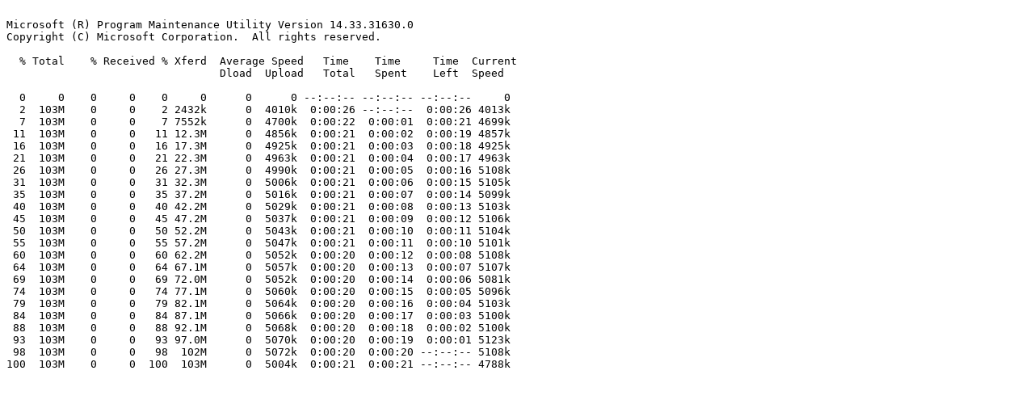

--- FILE ---
content_type: text/plain
request_url: https://build2.gisinternals.com/sdk/build-output/vc17-20230101-9-45-25-86-vc17-sdk-err.txt
body_size: 1997
content:

Microsoft (R) Program Maintenance Utility Version 14.33.31630.0
Copyright (C) Microsoft Corporation.  All rights reserved.

  % Total    % Received % Xferd  Average Speed   Time    Time     Time  Current
                                 Dload  Upload   Total   Spent    Left  Speed
  0     0    0     0    0     0      0      0 --:--:-- --:--:-- --:--:--     0  2  103M    0     0    2 2432k      0  4010k  0:00:26 --:--:--  0:00:26 4013k  7  103M    0     0    7 7552k      0  4700k  0:00:22  0:00:01  0:00:21 4699k 11  103M    0     0   11 12.3M      0  4856k  0:00:21  0:00:02  0:00:19 4857k 16  103M    0     0   16 17.3M      0  4925k  0:00:21  0:00:03  0:00:18 4925k 21  103M    0     0   21 22.3M      0  4963k  0:00:21  0:00:04  0:00:17 4963k 26  103M    0     0   26 27.3M      0  4990k  0:00:21  0:00:05  0:00:16 5108k 31  103M    0     0   31 32.3M      0  5006k  0:00:21  0:00:06  0:00:15 5105k 35  103M    0     0   35 37.2M      0  5016k  0:00:21  0:00:07  0:00:14 5099k 40  103M    0     0   40 42.2M      0  5029k  0:00:21  0:00:08  0:00:13 5103k 45  103M    0     0   45 47.2M      0  5037k  0:00:21  0:00:09  0:00:12 5106k 50  103M    0     0   50 52.2M      0  5043k  0:00:21  0:00:10  0:00:11 5104k 55  103M    0     0   55 57.2M      0  5047k  0:00:21  0:00:11  0:00:10 5101k 60  103M    0     0   60 62.2M      0  5052k  0:00:20  0:00:12  0:00:08 5108k 64  103M    0     0   64 67.1M      0  5057k  0:00:20  0:00:13  0:00:07 5107k 69  103M    0     0   69 72.0M      0  5052k  0:00:20  0:00:14  0:00:06 5081k 74  103M    0     0   74 77.1M      0  5060k  0:00:20  0:00:15  0:00:05 5096k 79  103M    0     0   79 82.1M      0  5064k  0:00:20  0:00:16  0:00:04 5103k 84  103M    0     0   84 87.1M      0  5066k  0:00:20  0:00:17  0:00:03 5100k 88  103M    0     0   88 92.1M      0  5068k  0:00:20  0:00:18  0:00:02 5100k 93  103M    0     0   93 97.0M      0  5070k  0:00:20  0:00:19  0:00:01 5123k 98  103M    0     0   98  102M      0  5072k  0:00:20  0:00:20 --:--:-- 5108k100  103M    0     0  100  103M      0  5004k  0:00:21  0:00:21 --:--:-- 4788k
